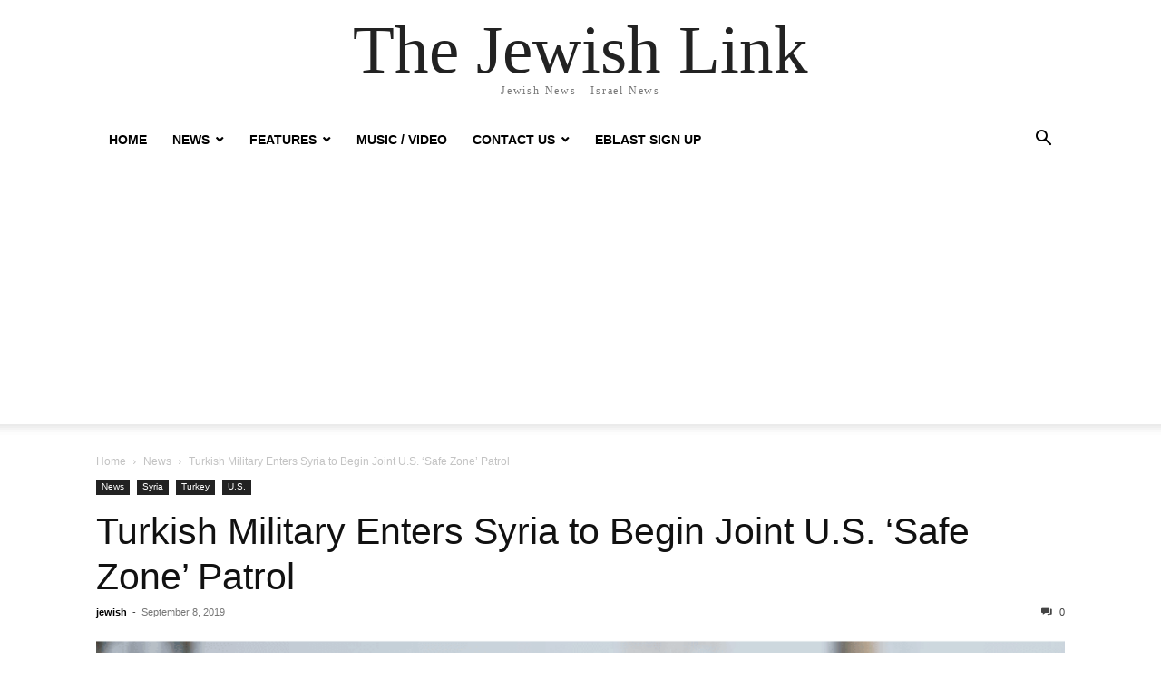

--- FILE ---
content_type: text/html; charset=utf-8
request_url: https://www.google.com/recaptcha/api2/anchor?ar=1&k=6Lew9PYSAAAAAFBaYoW6xXiMOHdw2t7a69sFxymz&co=aHR0cHM6Ly90aGVqZXdpc2hsaW5rLmNvbTo0NDM.&hl=en&v=PoyoqOPhxBO7pBk68S4YbpHZ&theme=standard&size=normal&anchor-ms=20000&execute-ms=30000&cb=kdehu4bpy72y
body_size: 49514
content:
<!DOCTYPE HTML><html dir="ltr" lang="en"><head><meta http-equiv="Content-Type" content="text/html; charset=UTF-8">
<meta http-equiv="X-UA-Compatible" content="IE=edge">
<title>reCAPTCHA</title>
<style type="text/css">
/* cyrillic-ext */
@font-face {
  font-family: 'Roboto';
  font-style: normal;
  font-weight: 400;
  font-stretch: 100%;
  src: url(//fonts.gstatic.com/s/roboto/v48/KFO7CnqEu92Fr1ME7kSn66aGLdTylUAMa3GUBHMdazTgWw.woff2) format('woff2');
  unicode-range: U+0460-052F, U+1C80-1C8A, U+20B4, U+2DE0-2DFF, U+A640-A69F, U+FE2E-FE2F;
}
/* cyrillic */
@font-face {
  font-family: 'Roboto';
  font-style: normal;
  font-weight: 400;
  font-stretch: 100%;
  src: url(//fonts.gstatic.com/s/roboto/v48/KFO7CnqEu92Fr1ME7kSn66aGLdTylUAMa3iUBHMdazTgWw.woff2) format('woff2');
  unicode-range: U+0301, U+0400-045F, U+0490-0491, U+04B0-04B1, U+2116;
}
/* greek-ext */
@font-face {
  font-family: 'Roboto';
  font-style: normal;
  font-weight: 400;
  font-stretch: 100%;
  src: url(//fonts.gstatic.com/s/roboto/v48/KFO7CnqEu92Fr1ME7kSn66aGLdTylUAMa3CUBHMdazTgWw.woff2) format('woff2');
  unicode-range: U+1F00-1FFF;
}
/* greek */
@font-face {
  font-family: 'Roboto';
  font-style: normal;
  font-weight: 400;
  font-stretch: 100%;
  src: url(//fonts.gstatic.com/s/roboto/v48/KFO7CnqEu92Fr1ME7kSn66aGLdTylUAMa3-UBHMdazTgWw.woff2) format('woff2');
  unicode-range: U+0370-0377, U+037A-037F, U+0384-038A, U+038C, U+038E-03A1, U+03A3-03FF;
}
/* math */
@font-face {
  font-family: 'Roboto';
  font-style: normal;
  font-weight: 400;
  font-stretch: 100%;
  src: url(//fonts.gstatic.com/s/roboto/v48/KFO7CnqEu92Fr1ME7kSn66aGLdTylUAMawCUBHMdazTgWw.woff2) format('woff2');
  unicode-range: U+0302-0303, U+0305, U+0307-0308, U+0310, U+0312, U+0315, U+031A, U+0326-0327, U+032C, U+032F-0330, U+0332-0333, U+0338, U+033A, U+0346, U+034D, U+0391-03A1, U+03A3-03A9, U+03B1-03C9, U+03D1, U+03D5-03D6, U+03F0-03F1, U+03F4-03F5, U+2016-2017, U+2034-2038, U+203C, U+2040, U+2043, U+2047, U+2050, U+2057, U+205F, U+2070-2071, U+2074-208E, U+2090-209C, U+20D0-20DC, U+20E1, U+20E5-20EF, U+2100-2112, U+2114-2115, U+2117-2121, U+2123-214F, U+2190, U+2192, U+2194-21AE, U+21B0-21E5, U+21F1-21F2, U+21F4-2211, U+2213-2214, U+2216-22FF, U+2308-230B, U+2310, U+2319, U+231C-2321, U+2336-237A, U+237C, U+2395, U+239B-23B7, U+23D0, U+23DC-23E1, U+2474-2475, U+25AF, U+25B3, U+25B7, U+25BD, U+25C1, U+25CA, U+25CC, U+25FB, U+266D-266F, U+27C0-27FF, U+2900-2AFF, U+2B0E-2B11, U+2B30-2B4C, U+2BFE, U+3030, U+FF5B, U+FF5D, U+1D400-1D7FF, U+1EE00-1EEFF;
}
/* symbols */
@font-face {
  font-family: 'Roboto';
  font-style: normal;
  font-weight: 400;
  font-stretch: 100%;
  src: url(//fonts.gstatic.com/s/roboto/v48/KFO7CnqEu92Fr1ME7kSn66aGLdTylUAMaxKUBHMdazTgWw.woff2) format('woff2');
  unicode-range: U+0001-000C, U+000E-001F, U+007F-009F, U+20DD-20E0, U+20E2-20E4, U+2150-218F, U+2190, U+2192, U+2194-2199, U+21AF, U+21E6-21F0, U+21F3, U+2218-2219, U+2299, U+22C4-22C6, U+2300-243F, U+2440-244A, U+2460-24FF, U+25A0-27BF, U+2800-28FF, U+2921-2922, U+2981, U+29BF, U+29EB, U+2B00-2BFF, U+4DC0-4DFF, U+FFF9-FFFB, U+10140-1018E, U+10190-1019C, U+101A0, U+101D0-101FD, U+102E0-102FB, U+10E60-10E7E, U+1D2C0-1D2D3, U+1D2E0-1D37F, U+1F000-1F0FF, U+1F100-1F1AD, U+1F1E6-1F1FF, U+1F30D-1F30F, U+1F315, U+1F31C, U+1F31E, U+1F320-1F32C, U+1F336, U+1F378, U+1F37D, U+1F382, U+1F393-1F39F, U+1F3A7-1F3A8, U+1F3AC-1F3AF, U+1F3C2, U+1F3C4-1F3C6, U+1F3CA-1F3CE, U+1F3D4-1F3E0, U+1F3ED, U+1F3F1-1F3F3, U+1F3F5-1F3F7, U+1F408, U+1F415, U+1F41F, U+1F426, U+1F43F, U+1F441-1F442, U+1F444, U+1F446-1F449, U+1F44C-1F44E, U+1F453, U+1F46A, U+1F47D, U+1F4A3, U+1F4B0, U+1F4B3, U+1F4B9, U+1F4BB, U+1F4BF, U+1F4C8-1F4CB, U+1F4D6, U+1F4DA, U+1F4DF, U+1F4E3-1F4E6, U+1F4EA-1F4ED, U+1F4F7, U+1F4F9-1F4FB, U+1F4FD-1F4FE, U+1F503, U+1F507-1F50B, U+1F50D, U+1F512-1F513, U+1F53E-1F54A, U+1F54F-1F5FA, U+1F610, U+1F650-1F67F, U+1F687, U+1F68D, U+1F691, U+1F694, U+1F698, U+1F6AD, U+1F6B2, U+1F6B9-1F6BA, U+1F6BC, U+1F6C6-1F6CF, U+1F6D3-1F6D7, U+1F6E0-1F6EA, U+1F6F0-1F6F3, U+1F6F7-1F6FC, U+1F700-1F7FF, U+1F800-1F80B, U+1F810-1F847, U+1F850-1F859, U+1F860-1F887, U+1F890-1F8AD, U+1F8B0-1F8BB, U+1F8C0-1F8C1, U+1F900-1F90B, U+1F93B, U+1F946, U+1F984, U+1F996, U+1F9E9, U+1FA00-1FA6F, U+1FA70-1FA7C, U+1FA80-1FA89, U+1FA8F-1FAC6, U+1FACE-1FADC, U+1FADF-1FAE9, U+1FAF0-1FAF8, U+1FB00-1FBFF;
}
/* vietnamese */
@font-face {
  font-family: 'Roboto';
  font-style: normal;
  font-weight: 400;
  font-stretch: 100%;
  src: url(//fonts.gstatic.com/s/roboto/v48/KFO7CnqEu92Fr1ME7kSn66aGLdTylUAMa3OUBHMdazTgWw.woff2) format('woff2');
  unicode-range: U+0102-0103, U+0110-0111, U+0128-0129, U+0168-0169, U+01A0-01A1, U+01AF-01B0, U+0300-0301, U+0303-0304, U+0308-0309, U+0323, U+0329, U+1EA0-1EF9, U+20AB;
}
/* latin-ext */
@font-face {
  font-family: 'Roboto';
  font-style: normal;
  font-weight: 400;
  font-stretch: 100%;
  src: url(//fonts.gstatic.com/s/roboto/v48/KFO7CnqEu92Fr1ME7kSn66aGLdTylUAMa3KUBHMdazTgWw.woff2) format('woff2');
  unicode-range: U+0100-02BA, U+02BD-02C5, U+02C7-02CC, U+02CE-02D7, U+02DD-02FF, U+0304, U+0308, U+0329, U+1D00-1DBF, U+1E00-1E9F, U+1EF2-1EFF, U+2020, U+20A0-20AB, U+20AD-20C0, U+2113, U+2C60-2C7F, U+A720-A7FF;
}
/* latin */
@font-face {
  font-family: 'Roboto';
  font-style: normal;
  font-weight: 400;
  font-stretch: 100%;
  src: url(//fonts.gstatic.com/s/roboto/v48/KFO7CnqEu92Fr1ME7kSn66aGLdTylUAMa3yUBHMdazQ.woff2) format('woff2');
  unicode-range: U+0000-00FF, U+0131, U+0152-0153, U+02BB-02BC, U+02C6, U+02DA, U+02DC, U+0304, U+0308, U+0329, U+2000-206F, U+20AC, U+2122, U+2191, U+2193, U+2212, U+2215, U+FEFF, U+FFFD;
}
/* cyrillic-ext */
@font-face {
  font-family: 'Roboto';
  font-style: normal;
  font-weight: 500;
  font-stretch: 100%;
  src: url(//fonts.gstatic.com/s/roboto/v48/KFO7CnqEu92Fr1ME7kSn66aGLdTylUAMa3GUBHMdazTgWw.woff2) format('woff2');
  unicode-range: U+0460-052F, U+1C80-1C8A, U+20B4, U+2DE0-2DFF, U+A640-A69F, U+FE2E-FE2F;
}
/* cyrillic */
@font-face {
  font-family: 'Roboto';
  font-style: normal;
  font-weight: 500;
  font-stretch: 100%;
  src: url(//fonts.gstatic.com/s/roboto/v48/KFO7CnqEu92Fr1ME7kSn66aGLdTylUAMa3iUBHMdazTgWw.woff2) format('woff2');
  unicode-range: U+0301, U+0400-045F, U+0490-0491, U+04B0-04B1, U+2116;
}
/* greek-ext */
@font-face {
  font-family: 'Roboto';
  font-style: normal;
  font-weight: 500;
  font-stretch: 100%;
  src: url(//fonts.gstatic.com/s/roboto/v48/KFO7CnqEu92Fr1ME7kSn66aGLdTylUAMa3CUBHMdazTgWw.woff2) format('woff2');
  unicode-range: U+1F00-1FFF;
}
/* greek */
@font-face {
  font-family: 'Roboto';
  font-style: normal;
  font-weight: 500;
  font-stretch: 100%;
  src: url(//fonts.gstatic.com/s/roboto/v48/KFO7CnqEu92Fr1ME7kSn66aGLdTylUAMa3-UBHMdazTgWw.woff2) format('woff2');
  unicode-range: U+0370-0377, U+037A-037F, U+0384-038A, U+038C, U+038E-03A1, U+03A3-03FF;
}
/* math */
@font-face {
  font-family: 'Roboto';
  font-style: normal;
  font-weight: 500;
  font-stretch: 100%;
  src: url(//fonts.gstatic.com/s/roboto/v48/KFO7CnqEu92Fr1ME7kSn66aGLdTylUAMawCUBHMdazTgWw.woff2) format('woff2');
  unicode-range: U+0302-0303, U+0305, U+0307-0308, U+0310, U+0312, U+0315, U+031A, U+0326-0327, U+032C, U+032F-0330, U+0332-0333, U+0338, U+033A, U+0346, U+034D, U+0391-03A1, U+03A3-03A9, U+03B1-03C9, U+03D1, U+03D5-03D6, U+03F0-03F1, U+03F4-03F5, U+2016-2017, U+2034-2038, U+203C, U+2040, U+2043, U+2047, U+2050, U+2057, U+205F, U+2070-2071, U+2074-208E, U+2090-209C, U+20D0-20DC, U+20E1, U+20E5-20EF, U+2100-2112, U+2114-2115, U+2117-2121, U+2123-214F, U+2190, U+2192, U+2194-21AE, U+21B0-21E5, U+21F1-21F2, U+21F4-2211, U+2213-2214, U+2216-22FF, U+2308-230B, U+2310, U+2319, U+231C-2321, U+2336-237A, U+237C, U+2395, U+239B-23B7, U+23D0, U+23DC-23E1, U+2474-2475, U+25AF, U+25B3, U+25B7, U+25BD, U+25C1, U+25CA, U+25CC, U+25FB, U+266D-266F, U+27C0-27FF, U+2900-2AFF, U+2B0E-2B11, U+2B30-2B4C, U+2BFE, U+3030, U+FF5B, U+FF5D, U+1D400-1D7FF, U+1EE00-1EEFF;
}
/* symbols */
@font-face {
  font-family: 'Roboto';
  font-style: normal;
  font-weight: 500;
  font-stretch: 100%;
  src: url(//fonts.gstatic.com/s/roboto/v48/KFO7CnqEu92Fr1ME7kSn66aGLdTylUAMaxKUBHMdazTgWw.woff2) format('woff2');
  unicode-range: U+0001-000C, U+000E-001F, U+007F-009F, U+20DD-20E0, U+20E2-20E4, U+2150-218F, U+2190, U+2192, U+2194-2199, U+21AF, U+21E6-21F0, U+21F3, U+2218-2219, U+2299, U+22C4-22C6, U+2300-243F, U+2440-244A, U+2460-24FF, U+25A0-27BF, U+2800-28FF, U+2921-2922, U+2981, U+29BF, U+29EB, U+2B00-2BFF, U+4DC0-4DFF, U+FFF9-FFFB, U+10140-1018E, U+10190-1019C, U+101A0, U+101D0-101FD, U+102E0-102FB, U+10E60-10E7E, U+1D2C0-1D2D3, U+1D2E0-1D37F, U+1F000-1F0FF, U+1F100-1F1AD, U+1F1E6-1F1FF, U+1F30D-1F30F, U+1F315, U+1F31C, U+1F31E, U+1F320-1F32C, U+1F336, U+1F378, U+1F37D, U+1F382, U+1F393-1F39F, U+1F3A7-1F3A8, U+1F3AC-1F3AF, U+1F3C2, U+1F3C4-1F3C6, U+1F3CA-1F3CE, U+1F3D4-1F3E0, U+1F3ED, U+1F3F1-1F3F3, U+1F3F5-1F3F7, U+1F408, U+1F415, U+1F41F, U+1F426, U+1F43F, U+1F441-1F442, U+1F444, U+1F446-1F449, U+1F44C-1F44E, U+1F453, U+1F46A, U+1F47D, U+1F4A3, U+1F4B0, U+1F4B3, U+1F4B9, U+1F4BB, U+1F4BF, U+1F4C8-1F4CB, U+1F4D6, U+1F4DA, U+1F4DF, U+1F4E3-1F4E6, U+1F4EA-1F4ED, U+1F4F7, U+1F4F9-1F4FB, U+1F4FD-1F4FE, U+1F503, U+1F507-1F50B, U+1F50D, U+1F512-1F513, U+1F53E-1F54A, U+1F54F-1F5FA, U+1F610, U+1F650-1F67F, U+1F687, U+1F68D, U+1F691, U+1F694, U+1F698, U+1F6AD, U+1F6B2, U+1F6B9-1F6BA, U+1F6BC, U+1F6C6-1F6CF, U+1F6D3-1F6D7, U+1F6E0-1F6EA, U+1F6F0-1F6F3, U+1F6F7-1F6FC, U+1F700-1F7FF, U+1F800-1F80B, U+1F810-1F847, U+1F850-1F859, U+1F860-1F887, U+1F890-1F8AD, U+1F8B0-1F8BB, U+1F8C0-1F8C1, U+1F900-1F90B, U+1F93B, U+1F946, U+1F984, U+1F996, U+1F9E9, U+1FA00-1FA6F, U+1FA70-1FA7C, U+1FA80-1FA89, U+1FA8F-1FAC6, U+1FACE-1FADC, U+1FADF-1FAE9, U+1FAF0-1FAF8, U+1FB00-1FBFF;
}
/* vietnamese */
@font-face {
  font-family: 'Roboto';
  font-style: normal;
  font-weight: 500;
  font-stretch: 100%;
  src: url(//fonts.gstatic.com/s/roboto/v48/KFO7CnqEu92Fr1ME7kSn66aGLdTylUAMa3OUBHMdazTgWw.woff2) format('woff2');
  unicode-range: U+0102-0103, U+0110-0111, U+0128-0129, U+0168-0169, U+01A0-01A1, U+01AF-01B0, U+0300-0301, U+0303-0304, U+0308-0309, U+0323, U+0329, U+1EA0-1EF9, U+20AB;
}
/* latin-ext */
@font-face {
  font-family: 'Roboto';
  font-style: normal;
  font-weight: 500;
  font-stretch: 100%;
  src: url(//fonts.gstatic.com/s/roboto/v48/KFO7CnqEu92Fr1ME7kSn66aGLdTylUAMa3KUBHMdazTgWw.woff2) format('woff2');
  unicode-range: U+0100-02BA, U+02BD-02C5, U+02C7-02CC, U+02CE-02D7, U+02DD-02FF, U+0304, U+0308, U+0329, U+1D00-1DBF, U+1E00-1E9F, U+1EF2-1EFF, U+2020, U+20A0-20AB, U+20AD-20C0, U+2113, U+2C60-2C7F, U+A720-A7FF;
}
/* latin */
@font-face {
  font-family: 'Roboto';
  font-style: normal;
  font-weight: 500;
  font-stretch: 100%;
  src: url(//fonts.gstatic.com/s/roboto/v48/KFO7CnqEu92Fr1ME7kSn66aGLdTylUAMa3yUBHMdazQ.woff2) format('woff2');
  unicode-range: U+0000-00FF, U+0131, U+0152-0153, U+02BB-02BC, U+02C6, U+02DA, U+02DC, U+0304, U+0308, U+0329, U+2000-206F, U+20AC, U+2122, U+2191, U+2193, U+2212, U+2215, U+FEFF, U+FFFD;
}
/* cyrillic-ext */
@font-face {
  font-family: 'Roboto';
  font-style: normal;
  font-weight: 900;
  font-stretch: 100%;
  src: url(//fonts.gstatic.com/s/roboto/v48/KFO7CnqEu92Fr1ME7kSn66aGLdTylUAMa3GUBHMdazTgWw.woff2) format('woff2');
  unicode-range: U+0460-052F, U+1C80-1C8A, U+20B4, U+2DE0-2DFF, U+A640-A69F, U+FE2E-FE2F;
}
/* cyrillic */
@font-face {
  font-family: 'Roboto';
  font-style: normal;
  font-weight: 900;
  font-stretch: 100%;
  src: url(//fonts.gstatic.com/s/roboto/v48/KFO7CnqEu92Fr1ME7kSn66aGLdTylUAMa3iUBHMdazTgWw.woff2) format('woff2');
  unicode-range: U+0301, U+0400-045F, U+0490-0491, U+04B0-04B1, U+2116;
}
/* greek-ext */
@font-face {
  font-family: 'Roboto';
  font-style: normal;
  font-weight: 900;
  font-stretch: 100%;
  src: url(//fonts.gstatic.com/s/roboto/v48/KFO7CnqEu92Fr1ME7kSn66aGLdTylUAMa3CUBHMdazTgWw.woff2) format('woff2');
  unicode-range: U+1F00-1FFF;
}
/* greek */
@font-face {
  font-family: 'Roboto';
  font-style: normal;
  font-weight: 900;
  font-stretch: 100%;
  src: url(//fonts.gstatic.com/s/roboto/v48/KFO7CnqEu92Fr1ME7kSn66aGLdTylUAMa3-UBHMdazTgWw.woff2) format('woff2');
  unicode-range: U+0370-0377, U+037A-037F, U+0384-038A, U+038C, U+038E-03A1, U+03A3-03FF;
}
/* math */
@font-face {
  font-family: 'Roboto';
  font-style: normal;
  font-weight: 900;
  font-stretch: 100%;
  src: url(//fonts.gstatic.com/s/roboto/v48/KFO7CnqEu92Fr1ME7kSn66aGLdTylUAMawCUBHMdazTgWw.woff2) format('woff2');
  unicode-range: U+0302-0303, U+0305, U+0307-0308, U+0310, U+0312, U+0315, U+031A, U+0326-0327, U+032C, U+032F-0330, U+0332-0333, U+0338, U+033A, U+0346, U+034D, U+0391-03A1, U+03A3-03A9, U+03B1-03C9, U+03D1, U+03D5-03D6, U+03F0-03F1, U+03F4-03F5, U+2016-2017, U+2034-2038, U+203C, U+2040, U+2043, U+2047, U+2050, U+2057, U+205F, U+2070-2071, U+2074-208E, U+2090-209C, U+20D0-20DC, U+20E1, U+20E5-20EF, U+2100-2112, U+2114-2115, U+2117-2121, U+2123-214F, U+2190, U+2192, U+2194-21AE, U+21B0-21E5, U+21F1-21F2, U+21F4-2211, U+2213-2214, U+2216-22FF, U+2308-230B, U+2310, U+2319, U+231C-2321, U+2336-237A, U+237C, U+2395, U+239B-23B7, U+23D0, U+23DC-23E1, U+2474-2475, U+25AF, U+25B3, U+25B7, U+25BD, U+25C1, U+25CA, U+25CC, U+25FB, U+266D-266F, U+27C0-27FF, U+2900-2AFF, U+2B0E-2B11, U+2B30-2B4C, U+2BFE, U+3030, U+FF5B, U+FF5D, U+1D400-1D7FF, U+1EE00-1EEFF;
}
/* symbols */
@font-face {
  font-family: 'Roboto';
  font-style: normal;
  font-weight: 900;
  font-stretch: 100%;
  src: url(//fonts.gstatic.com/s/roboto/v48/KFO7CnqEu92Fr1ME7kSn66aGLdTylUAMaxKUBHMdazTgWw.woff2) format('woff2');
  unicode-range: U+0001-000C, U+000E-001F, U+007F-009F, U+20DD-20E0, U+20E2-20E4, U+2150-218F, U+2190, U+2192, U+2194-2199, U+21AF, U+21E6-21F0, U+21F3, U+2218-2219, U+2299, U+22C4-22C6, U+2300-243F, U+2440-244A, U+2460-24FF, U+25A0-27BF, U+2800-28FF, U+2921-2922, U+2981, U+29BF, U+29EB, U+2B00-2BFF, U+4DC0-4DFF, U+FFF9-FFFB, U+10140-1018E, U+10190-1019C, U+101A0, U+101D0-101FD, U+102E0-102FB, U+10E60-10E7E, U+1D2C0-1D2D3, U+1D2E0-1D37F, U+1F000-1F0FF, U+1F100-1F1AD, U+1F1E6-1F1FF, U+1F30D-1F30F, U+1F315, U+1F31C, U+1F31E, U+1F320-1F32C, U+1F336, U+1F378, U+1F37D, U+1F382, U+1F393-1F39F, U+1F3A7-1F3A8, U+1F3AC-1F3AF, U+1F3C2, U+1F3C4-1F3C6, U+1F3CA-1F3CE, U+1F3D4-1F3E0, U+1F3ED, U+1F3F1-1F3F3, U+1F3F5-1F3F7, U+1F408, U+1F415, U+1F41F, U+1F426, U+1F43F, U+1F441-1F442, U+1F444, U+1F446-1F449, U+1F44C-1F44E, U+1F453, U+1F46A, U+1F47D, U+1F4A3, U+1F4B0, U+1F4B3, U+1F4B9, U+1F4BB, U+1F4BF, U+1F4C8-1F4CB, U+1F4D6, U+1F4DA, U+1F4DF, U+1F4E3-1F4E6, U+1F4EA-1F4ED, U+1F4F7, U+1F4F9-1F4FB, U+1F4FD-1F4FE, U+1F503, U+1F507-1F50B, U+1F50D, U+1F512-1F513, U+1F53E-1F54A, U+1F54F-1F5FA, U+1F610, U+1F650-1F67F, U+1F687, U+1F68D, U+1F691, U+1F694, U+1F698, U+1F6AD, U+1F6B2, U+1F6B9-1F6BA, U+1F6BC, U+1F6C6-1F6CF, U+1F6D3-1F6D7, U+1F6E0-1F6EA, U+1F6F0-1F6F3, U+1F6F7-1F6FC, U+1F700-1F7FF, U+1F800-1F80B, U+1F810-1F847, U+1F850-1F859, U+1F860-1F887, U+1F890-1F8AD, U+1F8B0-1F8BB, U+1F8C0-1F8C1, U+1F900-1F90B, U+1F93B, U+1F946, U+1F984, U+1F996, U+1F9E9, U+1FA00-1FA6F, U+1FA70-1FA7C, U+1FA80-1FA89, U+1FA8F-1FAC6, U+1FACE-1FADC, U+1FADF-1FAE9, U+1FAF0-1FAF8, U+1FB00-1FBFF;
}
/* vietnamese */
@font-face {
  font-family: 'Roboto';
  font-style: normal;
  font-weight: 900;
  font-stretch: 100%;
  src: url(//fonts.gstatic.com/s/roboto/v48/KFO7CnqEu92Fr1ME7kSn66aGLdTylUAMa3OUBHMdazTgWw.woff2) format('woff2');
  unicode-range: U+0102-0103, U+0110-0111, U+0128-0129, U+0168-0169, U+01A0-01A1, U+01AF-01B0, U+0300-0301, U+0303-0304, U+0308-0309, U+0323, U+0329, U+1EA0-1EF9, U+20AB;
}
/* latin-ext */
@font-face {
  font-family: 'Roboto';
  font-style: normal;
  font-weight: 900;
  font-stretch: 100%;
  src: url(//fonts.gstatic.com/s/roboto/v48/KFO7CnqEu92Fr1ME7kSn66aGLdTylUAMa3KUBHMdazTgWw.woff2) format('woff2');
  unicode-range: U+0100-02BA, U+02BD-02C5, U+02C7-02CC, U+02CE-02D7, U+02DD-02FF, U+0304, U+0308, U+0329, U+1D00-1DBF, U+1E00-1E9F, U+1EF2-1EFF, U+2020, U+20A0-20AB, U+20AD-20C0, U+2113, U+2C60-2C7F, U+A720-A7FF;
}
/* latin */
@font-face {
  font-family: 'Roboto';
  font-style: normal;
  font-weight: 900;
  font-stretch: 100%;
  src: url(//fonts.gstatic.com/s/roboto/v48/KFO7CnqEu92Fr1ME7kSn66aGLdTylUAMa3yUBHMdazQ.woff2) format('woff2');
  unicode-range: U+0000-00FF, U+0131, U+0152-0153, U+02BB-02BC, U+02C6, U+02DA, U+02DC, U+0304, U+0308, U+0329, U+2000-206F, U+20AC, U+2122, U+2191, U+2193, U+2212, U+2215, U+FEFF, U+FFFD;
}

</style>
<link rel="stylesheet" type="text/css" href="https://www.gstatic.com/recaptcha/releases/PoyoqOPhxBO7pBk68S4YbpHZ/styles__ltr.css">
<script nonce="0T7I-0gc5mRbBBZH6gW6Zg" type="text/javascript">window['__recaptcha_api'] = 'https://www.google.com/recaptcha/api2/';</script>
<script type="text/javascript" src="https://www.gstatic.com/recaptcha/releases/PoyoqOPhxBO7pBk68S4YbpHZ/recaptcha__en.js" nonce="0T7I-0gc5mRbBBZH6gW6Zg">
      
    </script></head>
<body><div id="rc-anchor-alert" class="rc-anchor-alert"></div>
<input type="hidden" id="recaptcha-token" value="[base64]">
<script type="text/javascript" nonce="0T7I-0gc5mRbBBZH6gW6Zg">
      recaptcha.anchor.Main.init("[\x22ainput\x22,[\x22bgdata\x22,\x22\x22,\[base64]/[base64]/[base64]/[base64]/[base64]/[base64]/KGcoTywyNTMsTy5PKSxVRyhPLEMpKTpnKE8sMjUzLEMpLE8pKSxsKSksTykpfSxieT1mdW5jdGlvbihDLE8sdSxsKXtmb3IobD0odT1SKEMpLDApO08+MDtPLS0pbD1sPDw4fFooQyk7ZyhDLHUsbCl9LFVHPWZ1bmN0aW9uKEMsTyl7Qy5pLmxlbmd0aD4xMDQ/[base64]/[base64]/[base64]/[base64]/[base64]/[base64]/[base64]\\u003d\x22,\[base64]\\u003d\\u003d\x22,\[base64]/[base64]/[base64]/DsMKMJRkgHMK4aMOvwr3DtR/DgMKuw6nDm8OawovDo3J7NBkHwp8ldAnDucKCw4YLw4k6w5wjwqXDs8KrJRs9w65Vw7bCtWjDusOdLsOnK8O6wr7Di8KnfUA1wq47Wn4BAsKXw5XCszLDicKawpQwScKlNjcnw5jDm17Duj/ClmTCk8Oxwqt/S8Oqwq7CjsKuQ8K2wqdZw6bClH7DpsOoRMKMwoskwqBUS0khwqbCl8OWcF5fwrZqw47DvlFvw48JKRcxw7YNw7XDqsKNEmoLaTbDqsOJwplndMK9worDvcOfMsKRfMOjLsKwEBrCicKFwqTDmcOOKgkIVWnCuV5dwqfCpCbCosO/H8OgNMK9dkF+fcKTwofDscOVwrR5L8OcU8K3WMOeBMKPwqxwwokiw4jCohwhwrnDiFNdwpXDsDRDw5HDoFZ6XCJ6TsKnw7wMD8KHI8O5XsOhNcOIfFl4wqFMMj/Du8O9wobDhWjCnUMTw6FfKMOTJsKiwrXDgFtza8KDw6vCmgdAw6fDlMO2wqZmw6HCmsKcUWfDiMObRjkbw4LCocKvw6Juwr4Ew6vDpDgqwp3DlFVSw7PCvcOvJsOBwpgobsKhwoFow4gHwojDu8OUw7FAGsO5w6vDg8Khw7dzwr/Cj8O6w5vDqnnCuTMhPjbDqx9AcSFfHsKZScO/wqkrwoJKw67DoyNVw4w8wqjDqDDCvcKMwrrDv8OFHcOpw4gKwrVhN354KcOJw7wowpvDiMO/wojCpE7DqMO3PDIsXcKYJhhNYxEObinDhg8lwqrCvEA2LsK2SMOtw43Cm3nCrWwjwpY+X8OvTTNGwoZIKwnDv8KBw7ZFwqwIU2rDvW4gXcKJw5BaI8OYM1XCocKnwprDmnrDk8Odwrlzw7d2R8OWasKPwpTDkMKzY0HChcOXw4nCkMOtNiXCiXXDuDJvwrk/wqvCnsKkZ1TDjSjCk8OseRXCjMKOwqhVf8O/[base64]/Q8Opf8O9w6HDkDPCnBF6TFDCiWoWwr/CtDclVcKDE8KqQGvDlRDDlj1JF8O5J8K/[base64]/Cvw/CtMOuPzQnCVHDr8OAVAYxw7nDjh3CtsO6w5JSKmQYwqYRO8KCb8OWw5UkwqwWP8KXw73CkMOGPcKwwpdVNQ/DnU5rAMK1dzvCuFYYwrLCo0oyw5Z/EsKGYmvChyrDhsOUSk7CrGgmw5lkX8KQGcKTW3AeYHnClUXChMKfZ2rCpGjDgV53AMKGw7E4w6LCv8KeaixNPEA6McObw73Dh8OiwqHDrHlCw7FDflvCrMOgNzrDmcOlwq0/PsOawp/[base64]/S8O+wrM1GyHCusK/QCkXw4/DqDvCuxJ/woddK2FvajrDvE3ChcKCBivDtsK1wrQWJcOkwqDDgsOYw7rCq8K/[base64]/[base64]/DoxZCwpLCmEx6wrjCu2jDpWrDgcOOH8ORDcKhScOzw6QrwrTDhlDCrsOZwqEWw6QuOQ1PwpVVElFZw7w/woxuw5Qqw4DCu8OFasKJwpTDv8ObCcK5LQFEA8K1difDjTPCsBnCs8KkKsOQO8OzwrkRw4rCqm7Ch8O0wqLCgMO5YF0zwqonwpjCrcKjw6MtQlgZC8OSVVHCnsKnOhbDjsO6ecOhSwzDmy0NH8KTw5rCn3PDpcOATk8kwqk4wo4QwrZ5O1sywoMtw5/DhjQFNcOhWMKEwo1efV8JCkbChgUCwqDDvyfDpsKlaWHDhsONKsO+w7DCksOlCcO0DsKQRFnCtMK1AhFFw5A6Q8KGJ8Oowo/Dlj01GGHDjw0PwpRvwo8pWAoSP8KyI8Oaw54Hw6wow5xbdcKQwrldw5ooYsKRF8KTwrgCw77CmcK/FSRLBTHCusONworDhcOzw5TDtsK+wqRHA0nDpcOARMKJwrLCrCdnIcKrwo1TfjjCiMODw6TDtX/DncOzEQ3DtVTCsFxnQsKUDQHDscKHw5wIwqPDrXMxF0gSRMOqwroYWMK8wqwBWETCmMKufUvCl8OHw4hIworDqcKqw6lJYQMAw5LCljV0w6BuUwc4w5nDg8KLw43DjcKMwqU/wrrCty8Dwp7CssKMCMOFw5l8LcOnMAbDoVTDucK2w7zCjCVCIcObw7USOlwXUEHCpMOoY23Ds8KtwqZIw6M9dlHDoEcCw67Ds8OEwrHCksKow6ddUlYHKGMmeQDCvsOTWF5mw6TCnhrCnHofwpQMwp0VwpbDsMOcwo8Fw5/CpcK1wovDijDDkWDDojpkw7RoA3PCqMKTw5fChsKRw5rCr8KvbsKvX8Kaw4/CmWTCtcKSwrtgwoLCn151w7HCp8K3OyNdwpLCjgzCqBnCo8Ksw7zCp0Y1w7xbwpLCocOfL8KIbcO9QlJ9BwkfScK6wpwow7UZfHg6V8KVIn8PfhjDoiVlRMOmLDAELcKAFF/Ch13Cr3gCw6hvwo7CjcO/[base64]/IzTCkcOXTAPCusKPOMKwwrXDr3M/[base64]/DlsOjWcOGTcOEwoLCkMOpwpzCpS8xw5JVw4olU1wdwrjDoMKWFEY1TMO2wrhYQsO2w5HDsnPDiMOxSMK9MsKCeMKte8Kjw7pywrpiw68Qw5EFwqolKTHDmlXCknNLw6ggw54ZAH/Cl8KowoTCq8O9EknDggTDisKIwprCnwBww5zDscKUNcKvRsO+w7bDiVVIwoXCiBTDqsKIwrTCm8K+LMKSPB43w7jCpHoHwp5Ow7JDNU0bQnHDssK2w7dHZGtewrrCllLCiBDDtUsIdHVsCyI3wpBkw7HCvMO/woPCscKROMOwwp0Aw7ojwpk5w7DDlcKDwqTCocKnOMOICB0XaX9KacOSw61Rw50Pw5AXwoTDl2EFcn4JTMKNMcKDbH7CusOiRWZ+wq/Cv8O0wqzCgTPDhGjCisOpwpLCucKVw70ywp3DiMKPw7XCsRk0E8KRwq/Dg8K6w5IsRsOaw5PCncO+wrcjCMK/MSLCq3I3wqPCuMKBIUTDpitew4lZQQ9gWWfCssOabjEjw69pwoEEYiZfTlMsw5rDiMKjwqJXwqoJLWcvb8KhCjpZH8KJw4TCq8KJSMOsf8Oew5jCmMKIJcKBPsKtw4tRwpYhwp/[base64]/[base64]/dsO2w6cBaXrClFbDgMKKw7jDiBHDrsKBw4VQwofDgQltJUM3NRBAw7g6w7XCpiHCm1zDlkB+w6ozA0QxFhDDtsOfMMOOw4AJKgZJbzjDk8K4RUpnWW8aY8OITcKbLS0maALCt8OmAsKIGnpQbyRXVCw1wr/Dt2t7ScKTwrLCtW3CrjBew6cpwowIOmcHw7zCpH7CrVbDksKBwo1Aw4Q6V8O1w5kLwrfCmMKXGkTChcO5YsKcasKaw4TDh8K0w73DhQrCsjtQNETChHpKWEXCqcKiwokXw5HCjsKhwovDpAgnwpUmOEPDgwgSwobDuRzCkVlZwpzDowbDug/[base64]/CmMObwoHCoUBRWsKiC8O9w4rCgw7Dt8Ouw47Cl8KzXcO8w7nClsK1wrLDkDAuDsKLSMOnGh0pQsOmYBnDrTvCm8KiUMOKX8K/worCpsKZDhLDi8Khwr7CnRJ+w5PClhMCdMKEHAVJw4LDoAPDjsKsw6fCvMOiw4MOE8OuwqPCjcKpF8Omwo58wq/DmMKUwoTCpMKpF0UNwoNvVFrDmFrCllTCozDDrlzDscKDSEoMwqXDsWLCiHQTRTXCnMOnE8KzwoHCs8KmPsOVwq3DrsOxw4sQYU0gQmc8VBgrw5nDncKGw6nDjnBoeB8CwpLCug9rdcOKB1luaMO/Il8TWzLCocOPwpUKL1jDl2rDl1fDpMOIfcOHwrkRdsOrw5HDukfCqjvCpwXDj8KuEWMcwr5pw4TCm2LDjSUpw7BjCygrXMKEDsKywovCnMKhSwbCjcKIZcKAwoEQU8OUwqcUwqLCjhFYfsO6YS1qFMKuwq9kwo7CmA3CgQ81JV/[base64]/CgwnCsxstwr07b3VUwozDuARGw5QXw5jCnsOlwrTDqcOgSmAAwqNXwohAIcKpWHXCpDjDlQNYw4HDocKyDMKtP1FPwqsWwpPCvj1KYCE9eiIIw4fDnMKIY8KJw7PCm8OZFVgULT8aD2HDnVDDmsO9JyrCucO/TcO1QMOnw6ZZw6MEwrTCs2VgI8ODwrQiV8OCw4bCq8OyE8OLUyvDt8O/FAbCgcOqCcOVw4nDrHDCkcOTw4fDg0XCnFHCiFTDsWsmwrUWw70hb8Oxw7wRfAxiw7zDinHDtcOlWsOtGHrDv8KJw4/ClF8Nwp8Fc8Oew7MXw7gGc8KQQ8Klwp5JOjA3JMODwoROU8K/[base64]/[base64]/wq4pwrleNlpmw78KdsKiGx/Dh8OaLcOUWcKxI8OeCMOrSAnDvsO9FMOXw5s0HRY0wr/DnEHDpQXDoMKTAj/DrTxywq15a8KVwrodwq51XcKJa8K5GAEbLywCw4Npw4bDvTbDu3cqw43Co8ONTSE2XcO8wr/CiX4jw5QBcMOfw7/Co8K/woTCmnzCi2FleVQGQsKKXMK/[base64]/DisKGw57DqsKPwoEQZk3CiFnCpMK+BAgpw7rDrMKFOS7ClHzDiTp2w6XCpsOIegxmc20LwoAbw4rCohYmw5ppLcO/wpE4w5cxw6zCtwhHw5tuwrHDjEpFAcKlEcOeGEPDtmJAdsOcwrh+wq7Cghx5wqV+wr0bY8Kxw75qwojDjMKFwqEweErCv1zCpsO/cxbCl8O+Hw/CksKAwrlfdG46YVxBw6hPPMKhNlx2FlkiIcOuA8K1w4wnRzvDrjcaw5IZwowCw5rCtjbDosOsG1xjN8OhTwZYERHCoVN9LMOPw6A+J8OvZmvCmiJxCw7DjsOLw4fDjsKLwpzDjGjDj8KbAUPChMO0w7/DrMKUw5R2DkICw5hJO8OCwr5jw7U4MsKZLG3DhMKxw4/Ds8O/wovDjxJdw7knM8OOw73Drw3DjcOTC8Kww69Pw4Rxwphcw5F9XXjCjxUjw6NwZMO6w44jN8KoeMKYOD0cwoPDrQDCog7CmHTDqz/[base64]/DpVQbOXbCjMOKQMOnw5Few57DiwbCr1I9w5Vxw4fDtxDDjDMXIsOrGzTDocKJD0/DlRs/PcKrwp/Dl8O+f8OzPC9Owr1LCcK3w4PCmsOww6HCnMOyfzRjw6nCsS0hVsKbw57CklwTJy/[base64]/[base64]/CpcKfw7V+CydaLsOtwpA2wr5fEsODKztrWcKEI0LDjcK1I8KlwpHChwPCiEVhYE8twqDDuAMqd3HCoMKBHiTDsMODw7tQO3/DuWTCjMO8wo8Qw4PDqsOIQV3DhMOHw7I1SMKCwprDiMKSHDoPC1/DpXUNwrJUAMKVIsKqwo5xwp9Hw4DClsOSKcKVw5dswoXDjMKEw4U5w6/CuTDDhMKQCQJBwqfDthA2c8KbOsOHwqDClsOww5jDrWjCucK8XUsUw7/DlAvCj1jDskvDlcKgwrgnworCl8ODw6dQaBhpGMK5ZFMMwoDChTZydzEnW8OkdcObwr3DmXUUwrHDtUtkw4rCiMOFwooGwrLDsmDDmFLCmMKREsKRAcO1wqkHwpJ/w7bCg8OfRwMzURHDkMOcw7N/w4vCiihqw7plHMKzwpLDosOZNcKVwqbClMKhw6dCw6xNZ3Mlw5dGOh/CsQ/Dv8ODKnvCtmTDlQNoJ8O7woDDhEAgw5LCocKACwxqw6HDhsKbW8KuLTDDsATCkg1QwpZdem3Dm8Olw5JNQVPDqEDDsMOFHXnDgMKTICN2M8KVMTtmwqjDv8OdQWAQw5d/Viw1w6YvNg/DksKWwqQtOsOEwobCgcOxJjPCo8OBw4XDlxPDlMOZw5Mow5ERfXvCk8K0OcO3UyzCnMOPEX/Ct8O/[base64]/DqSVTXcOUw57Dmg9gwovCjUfDtcKxJcKnw4nDrsKuwqrDjcOVw4nCog3Ck1Znw7jCgk14FcK+w6oOwrPCjjnCkMKRXcKAwovDicKmLsKww4xMTCPDm8OyVQl5HUlrDWRrMh7DvMOxXVEbw6ccwqsDAEJuwr/DssOcF3t2YsKLXm9rQAIDVcOZfsOxKMKGG8K4wro2w7tPwrcjwoA8w7xvXzgzM1VTwpQzJTPDmMKRw61iwqfCg17DiCbDg8OkwrDCnSrCvMOkZcK7w54Hw6TDhWE6URA3f8OjBDENFsO6P8K1el7CvB3DnsKcBxNOwqsfw7NfwojDs8OIVF8KRMKQwrfCgR/DkBzCusKBwrTCoExJdig/wrx5wqrCvHrDglzCgRlSw73CvRPCr17CpgfDvcOBw54mw6AAV2bDmsKLwp8aw6h+G8Kpw6zDl8ORwrXCunRVwpfCjcK5esOswrbClcO4wq9dw4zCs8KEw7lYwonCn8O5w7New6/Cm0tCwoHCusKOw4J7w7EWw58pcMOhRQ7CjVXDj8Kkw5sBw5LCuMKqdGnCl8KUwo/[base64]/CgMOsw5lkw4dNJsKYworCvcKpZsO0w5/DjSLDpiDCvMKZwonDhzAaCSJ6w5DDuAnDp8KkNwHCn3tWw57DtxbCqXUWw5ZPwoXDn8O/w4U0wozCrSrDr8O6wrlhKgkuwq4YKMKOw6vDlk7DqHDCukXCmMObw798wqnDnsKIwrHCrmNyasOSwpjDn8KrwpY4IUjDscO2wqQZQMO9wr3Ch8Onw4XDgMKmw7bDoz/[base64]/DqcKBw5bDu0FYA8OCTRMYw68Yw4HDlAvDqcK9w5s1woLDhsOqY8OPScKuV8O+bsOKwpROV8OwCXUQYMKfw4/CgsOxwrrCrcKwwoLChsOUHXk7OV/ClcOZL0JxQhIGUxlMw7bCn8OWGRLDrsKcNWnCtQRSwr02wqjCo8Kzw5dLDMOiwrwTAR3ClsOZw49UIxXDh2FIw6vCu8Ofw4LClQzCilzDr8KYwrMaw4YpRD09w7fCohfDs8K/w713wpTCssO+GcK1woZcwpgSwrzCqnvDs8OzGkLDusOOw6DDn8OsX8KIw6k1wr8cQhcfIyMkBlnDhCtmwoVkwrXDlsK2wp/CtMOuPsOtwr4VZcKgWcKbw5nCnnYdIhvCoiTDgUHDkMKcw7/[base64]/w6TDmMO4w6lqw4bCg8Ouwrkbw7zDuHnDqsO/wq3Dr2o1UMKXw57DqVpBwoZbUsOow4EgLcKCLRtVw5oZesO3PgolwqMKw4BDw7NRSxZPFDnDpMOyREbCoUs1w4DDqcKpwrLCqUjDkzrCj8K9w4x5w6bDmm1COsONw4kgw7DCtRrDvhrDqMOcwrDCtBbClMO+w4LDpE/DlcOrwpvDj8KMwqHDl3U1GsO6w6QAw7fCmMO5VHfCjsKWVHTDrAXDtSYAwozDrCbDknjDnsKAMHzCs8KVw7lRfcKeNVwseyTDjFBywowZDj/[base64]/CkkkRwqdgYMOBwpjCiFHCncKVwrlnA8KBwpLDgy7CmnHCncKBdDJFwpxOLFNWG8KFwr8CQDjCoMOuw5kjw6TDvcOxMg0Yw6tDwoHDuMOPawhYK8KSFGs5woQdwrvDjE4bIMOXw7goPzJXPHAfJBoiwrY5TcOObMKpYQ/DhcOOejbCmFrCr8KNdcO1Ln4IVsOhw5dGRsOtWh/[base64]/DliwSwpLCssOQIi/DtBI5w6URwrbDssKLwoUGwrrCnwM6w7sHwpobN1TDlcOTNcOsZ8OSOcKCIMK+f0kjci5bEFfDoMOswo3CkXFiw6N4wovDpMKCdMKjwpLDsA4XwokjSiLDjX7DpFkLw6E8Kj7DsQwlwrlKw6V8GMKbQlBtw7cLSMOKKmAZw483w5vCrm5Jw6VOw4wzw5/Dgy8PFhxnK8Khd8KOKcKUYmEOQcONwqLCqMObw7YSD8KcEMKsw57CtsOAK8OEw5nDs0R1HcK2E3BmWMKhw5dtO3zCocKzwqR5EmhDwqMTdsOfwo9pQ8OawojDsD8CRkU2w6YgwooeOU0pVMOwUcKEAj7DusOOwqvCkxcIJcOaXgEnwq3DpcOsK8KbaMKawoFzwp/CsAM0wqs4NnvDo2MMw6sqHkLCkcOBcBZQakLDvcOCSCfDhh3DmhpcdhxWwofDmXnDhSh9wpPDnxU6w4oRwp81BcO3w5pRDVPDvsKQw6B9XDkyLcOHw43Dn00wGAjDvxHCrsO/woF0w4fDpDfDu8OoWcORwqHCscOpw6Bpw7pQw6bDm8OPwqNNwothwqbCt8KcZsOlT8KVYG0UAcOhw5fCmsOQFMKUworCh3rDjMOKSgTCi8KnOWRQw6ZmWsO/bMOpD8OsP8K9woTDvw9TwotYwrsYwrdswpjCtcOTwpfCj2bCkiXCnUR2RcKbX8OywrY+w6/[base64]/CiMKNSkHDusOiw4DCl1Zfwq8gw7HCmQfCicKeK8K8w7HDhcKdw5zDjHPDh8OIw6JcHW/DucK5wrHDrjRPw6JBDQ3DpAQxbMOOw6PCk3hUwrUpIV3CosKLS05GdFIAw5vCmsOVe0/Cvg1Dwpl9w6DDjMOJHsK/ccKGw7B0w6hPNsOkwrfCssKhbDHCjFXDowQmwrLCkzlVDMKaWwhUeW5jwovCtcKHDEZwZjvChMKrwpBTw7bCnMOBLsOLSsKIw6/ClCZlLF/CqQA1wrwtw7bDpsOzVBJewrXDmWdtw7nCtcOkL8ObN8KnYgB/w5rDizTDl3vCu2Bse8Okw7MSVyATw5t8ZTLCiCE/WMKtwqLCmzFow5PCnhfCmcOlwpLDni3DocKtY8K4w63CgnDDlcOywrHDj2fCrwpOwrU4wrwNInvCl8Onw7nDpsO0DcOURRTCusOuSwIsw5QgSBrDuyHCpQoKFsK+NFzDqGzDoMKTwpvCmcOERFIcw6/DqMO9woxKw6gdwrPDgi7ClMKaw5FPw41rw4xQwrhzLsOoMkvDu8KgwqfDuMOaIsKYw7/Dp2kPfMO9Q2rDoGN/[base64]/w4jCpcKnw5RXw6HDrcOFwpYDNMORB8OIVcOsLFpYCEfCiMOUC8KQw5fDoMKtw4nDvnxwwqfCrWAdGAXCsVHDtBTCvsO/eBvCjsKzOVQDw6XCvsKWwptJcMK1w6Vqw6YywroQNX9iYcKOwoVKw4bCrljDoMKyLTLCuRXDscKrwoUPTUVkPSbCsMO1QcKbRMKoc8OswoAcwrfDgsOsMcOowrJtPsOyEFLDpjcawqLCnsO5w6kAw4XDpcKEwrseXcKiPcKTNcKYMcOpLwLDtS5iw7BkworDiip/wpTCvsKFwp/Cq0hLYsKlwoU+YBoxwow+wr5mD8KhNMOVw5PCr1oHYsKwVkLCgDAGwrFVayrCvcKFw705w7bCscKXC0ACwqlDKSNewplnFMKcwrFocsOvwqvCpXVpwprCsMOkw5ImZAFsYMOlejRhwr1DOsKQw5/Cv8Kjw6YvwoDCm0ZvwpNowrtZMxcHHsOxCFzDhjfCkMOWwp8tw7puw59xeW5QNMKQDCbDscKNR8O3ekN2ZR/Djnx+wp/Do1wZIMKqw4J5wpQTw5wuwq9veGFEWsKmb8Ovwpcjw7k5w7/CtsKfOsK7w5RzcRMQF8ObwqN+AA87aC4ow5bCmsOLO8KdZsOfOh3CoRrCl8O4HcKiB0tTw6XDlsOLGMO4wpptbsKtAU3Dq8Obw4XCozrCiC4Aw7LCgcO9w788Ug5DG8KrDj3Cuh7CnH4/wp3DisOnw4/CoAHDuDRZLRVTdcKJwp4LJcOsw450wp1VMMKhwpHDucOww4ksw4jCnAcTCxvCssO9w4FfV8O/w5/DucKSw77CtjExwoBEYTMDaG0CwoRew4Zzw5h6FcKlDcOMw73Dp1ptIsOSw6HDkcKpEGd7w7vCqHjDnEPDnQ/CmcKiJlVTa8KJU8OIw4dBw7fConjCl8O9w6fCksOVwo8zfG1PfsOJWhPCtsOmIQUsw7cVwrHDh8Oyw5PCncOlwrnClzZfw6/CkMKxwrwDwr3Djiwswr/CosKJw7VWwok2McKWWcOqwqvDj2RcXgZBwrzDpMKqwqHCglvDnn3DmTbDq33Coy3CnF8KwppQXhnCscObw6DCksK4w4FpJjPCi8KSw7zDukBhP8KCw5vCnS1fwrlvGFMvw5wJJnfDnUs9w6sVN1xhwqbCkGcywpBnQ8KsMTjDhn7Cp8O/w5TDusKlRcKVwrs+wpPCvcK0w7NeEcOuwrLCrMKPFcKWXTvDicOUJzvDgxhhEMOQwoHCn8OMFMKXY8Kiw43CiwXDm0nDsSTCiVvClsO8MzErw7NHw4fDmcKRBFvDpXnCsAUgw6jCtcKNKcKkwp0Cw7VWwqbCs8Oqe8OWGGrClMKSw7/DmSHCmzHDrMKkw6gzG8OSRw4saMKlJMOeM8K7KxYdHcK1wq0pE3nDlMKdaMOMw6oowpE6aHNbw6FLwofDlMK/LMKUwp8Pw6jDmMKnwovDoFUqQMKdw7TDlHnDvMOqw7s6woRqwpzCs8OQw7HCojAgw4xvwoFPw6LCggbDuVYcQWd1O8KMwq8vbsO/w5TDvGbDocKAw5xse8KieV7CvsKOLhs2aCt8wrh2wrVHb17DgcK2eGvDlsKoNwliwoswDcKVw6HDlT/CrU7DinbCssKIw5rCqMO5ZsK/Ck3DqnYIw6Nhb8K5w4Eew7YRKsKGADrDncKpZsKgw63Du8O9Rh4SVcKnw67CkDAvwo3DkxzCnMOcF8KBJC/DqjPDgw7ClsOyNlzDoCA1wq5NXGFcHMKHwrlOGcO5w5rClE/[base64]/DcKrJCTCmAg0AcOywq7DssOkwqRvRcOlRcOCwqvCusO+cmp5wq3CkFfCgcOYLMOxw5TCqBTCsipUWMO7VwBvO8OIw5Fww78Gwq7CnsOzdAp5w6jCig/DnMK7fBtlw7nCvBbCjcOYwqDDm33Cmz4TKFfDiABrEMKXwo/CkRHDpcOCOz/CqD9MIEZ8RsK9ZknDq8OhwpxGwoUiwqJ8AcKiwrfDi8OTwrzDqGzDm0d7AMK2O8OBPSfCl8OPZQJ0c8OVcz5zETvCk8Ozwr7DrnLDtcK2w60Iw64Dwr4lwoA0QFDCncOUNcKGGcO5B8KvY8Kowpg5w5B2LDsPZRwwwp7Drx/DlWhzwoXCtcO6QhwFAyTDlsK5Oi9QH8KzczvChMKlOw4Pwp5LwpnCn8OYbk/CgnbDrcK5wqnCusKPEjvCpnHDjU/CmMOZGnzDsCEefRDCsipPw5DDhMOXAAjCvmZ7w4bDkMKtwrDCvsKBPyF+IxFLJcOewrcgG8OkLzkiwqchwpnCuCLDpMO8w48ofTpvw511w6Z/w4/DsEvCt8O+w4Vjwq8nw43CijFOYzfDgibCuzdLOSc2acKEwpgxQMO0wrDCsMKZNsO4w7jCk8O8SEpTAC/[base64]/[base64]/[base64]/fkfCt8KjUMKkwpk/aMO5wqXClW/DisKvRcOcQybDohlZwqbCpg3DjjNxfMONwqfDvwXDpcOqHcK7KXoybMK1w6B2Xj/[base64]/[base64]/w4MwwrfClHsOwopqw4LDiCzDtyMZF8OXEcOZXjhVwqEvSsKgCMOJWQdFCFfDhwPClBfClUrDhsK/W8KNwr3CuShawoZ+WcKEVFTCg8OGw5kDfRE2wqEpw4IfM8OtwodMcV/[base64]/wp4hB1LDu8KgGMO0wqVUw4VRw6Qjw6lhw48yw6HDuQrDj2lwQ8O+QSFrVMO2ccK9UkvCv20/ADwAGSE0EcOtwoxrw4wfwpnDt8OXGsKIf8Oaw4XCnsOZUk7CkMKBw7nCljYkwp9Lwr/CtcKwEMKhD8OcOlZlwrFLZMOpD2hDwrPDrULDiVh/wqxZMiHDt8OHNXREDR3DnMKWwpIWLMKEw7vCgcOPw6bDqzUbXmDCksK/w6PDol0hwq7Dv8OlwoMPwovDjcK9wrTCj8KvSBYewqfCnEPDnnE/wqnCrcOIwogrLMKVwpRUP8KGw7AZdMKvw6TCsMKBd8OlOcK9w4rCgE/DkMK4w7RtScORKMO1XsO6w7PCr8OxG8OpSyrDjTQ+w5x6w6TDgMOVF8OhAsONGcONDV84VRHCmRvCn8KFKxtsw5AXw7fDpUx7NSLCljVSZMKBDcOFw4rDuMOlw4/CqhbCpXXDjV1aw5fCrg/CjMOQwp7DgC/CrMK+w51yw6dyw5ssw4EYDhXCkDfDu0E9w7/CmQ5YC8KGwpEtwpF7JsKaw7jCtMOqe8KxwrrDnjvCkDbCvjfDh8K3O2p9wqFtXCYbwrnDv3pDBwvCgMKeAsKIJ1fCrcOxYcOIf8OlZ1rDujzCgsO9VlUoa8ODUMKewpHDl1jDuS87wpvDl8OFW8Oew5TDhX/DtsORw7jDqsKWfcODw6/DpUd4w7JycMKIw4XDvyRcc2PCmyBFwqDDncKDOMOdw7rDpcK8LsO+w4JBWsOORMKaN8OoJFINw4p/[base64]/w7phccKyw6QLwrZ3BCN0w5PCpinDplMcw6JHXmrCk8KvQXEPwpEQCMOnYsK6w57DvMKXfWtawrcnwqI4LcOPw6MzBsKDwphXZsOUw4t3WsOJwoA8PMKtDsKGKcKpDcOIWsOsMSnCocKxw6Buwp/DkRXCsUnCvsKKwp4RQ3chc3XCk8OWwqrDlgTClMKTP8KCEwkiRcKIwrdQEMORwr8tbsOVw4pse8OfbcO0w6pPAcKUBcKuwp/Ct2lUw7gWSyPDm1DCksKfwpPDjHEiGjLDkMO8wq4/w4XCiMOxw5PDvGTCshVuAUt5XMOIwo4lO8OHw5HDk8ObVMK5A8K4wqo8woDDiHvCi8KCXk4VPiDDo8KrBsOmwqvCp8KMcQfCvBXDpRhzw6zChsOQw5MKwr7ClU/Du2TDriJkT2dYXcONcsOXecK0w6NBw74XdwHDlW04w4FaJXjDmMOawrRFTMKpwq0+f1YRw4Fow5krVsOvbQ/DjXAzdMOPIQ4VWsKFwrUTwoXCmMO2VQjDsR3Dg1bCkcO3Ow/CpsOQwrjDtWPCgsKwwpjDmywLw7LClsO8Yjw9wrRvw4cRX0zDtGJqHMOjwpRJwr3Dni1KwqNVY8OPZMKnwpbCq8KDw7rCm1Ymwop7w7zCicOMwrDDmEzDvsOoO8KFwqPCqyxjKWM+DxXCo8OywoIvw65CwrcdEMKaJMKOwqrDpg/[base64]/FcO6AXTDni4pGsOIwp/DjMKTw4kBGgbDssKsVmJNdMO7wr7CiMO0w53DmMKcw5bDpMObw5PDhmMyTcKpwo8ydT0QwrzDjgbCv8Ovw5nDpMK7acOJwqLCq8K6woHClSVBwqQnbcO7w7N+wrBlw7fDvMK7OkTCk3LCsyZSwpYnF8OTwpnDgMKefMOpw7HCoMKBw5ZhHC/DgsKWwovCq8O1T3XDvQwswpfCvTV9w6XDlXrCkmhIXGx8X8KPD1pnQ0PDo2LDrsOFwq/[base64]/Cli49VsK7QEBrwrzDpsODwrFfwphEw7vDvicdQsKiS8OTMl0QO39rP3A8UyvCgzLDlTHCi8KMwpQ+wpnDk8OfXlURcyl/wqRuZsOBwpXDssK+wppxZsKQw5AeJcO5wpY6KcOkEk/DmcKYYwHCpMKqP08iEcO4w7trKgRmMHDCv8OLR3YmBxDCvUEbw7PCqzdVwo3DlDrDg3tWw7vCksKmcCXCpsK3ccKEw6IvfMOGwoglw61JwpzDm8OfwpYuOyjDjMKcV2wfwqLDrQ9yYMKQNT/DmxIlchLDksK7R2LCscO5w5pZwo3CisKiLsK+YSfChMKTElhVZUQ5ccKXN300wo9mK8ORwqPCkglocnTCtw/DvTYieMOzw7pvdUwRUhHClsKsw6EQLcOyT8O6a0Ubw6N+wojCsyvCi8KLw4TDgsK5w5/DgjcZwrLDqU00wqHDgsKoQcKqwo7CvcKZXk/DrcKGRsOtJMKFw5lCJMOtcR7Dr8KCEz/DgMO4wrfDn8OWL8KWw6/DiETCgsOkVcKjw6ZzAy3DvsOjNsOnwphawo1nw6ABE8K7Wnx2wppyw7AGCsOhw7HDj2YfQcOxQXREwpfDtcKYwpoew7oaw5sSwq3Dj8KHRMKjIsKiwoMvwq/Cl3jCncO/IWd2fsO+FMK8Y3xUW2XCmcOFUsKpw5IvOsK+wpNhwoIOwoVwPsK4wr/Cu8O2wo0gPcKIQcO8RDzDuMKJwpfDtMKLwrnCh1JNAcK9wrLDqik3w5TCv8O5DMO4w5XChMOkYEtjw4zCpSwJwpXCrsKxdXYXDMOiSTnDnMOowpfDjSRjMsKXPGvDuMK6e1kmRMKmQmZSw6DChXsMw4ZBAV/Dt8OtwpHDk8ODw57DucODbsO1w7LCtsKeZsOVw7HDscKqwqTDq0Q4IcOewqjDkcOsw4NmPwYGSMOzw6nDlAZTw7BjwrrDmA99woTCgmXDhcK9w6nCj8KYwpfCicKoVcO2CcK1dcOTw6BCwr9Uw45ow5vCm8O/w6IsP8KKU27DuQbCghzCsMK/wpnCoXrDusKlKBd8WXrCphPDg8OiJcKrQXjCvcKIBnx3Q8ORdXvCrcKSKMOXw4kYeG4/w4jDssOrwp/DgQQswq7Dr8KVOcKRE8O8GhfDoGh1fhrDgy/[base64]/DkQomwqvCmcO3MyVhw4RbwpDCvsO9wpUwLcKPwo8SwrjDjcODD8K4N8OXw4k1KknCq8O6w79uJAnDo3rCoSsyw7rCt0QUwq/CgcOhH8KJABo5wqXDicKVDXHDvMKIBW3Ck1XDgjLCtgsJXcOSA8KiSsOGw6pqw7kNw6DCm8KUwqHCnSfCiMOtw6Uyw5nDnH3Ch1JBPSQhGjHChMKCwoQJWcOxwp53wosJwp42csK4w6/Dg8OUbzYqfcOOwokCw4HCjSBiFcOqRHrCgMO6NsKJbMOZw5ZUwpRNRMODPsK4FsONw6TDiMKqw7nCi8OkPTzCk8Otwp47wp7Dj0t/[base64]/[base64]/Co8K0ZsOIJkk7KVsxw7LDusOPw7Epwq54w5Bkw6hoBHxuFGUnwp/Cp2ZsJ8Kyw73CnsKTUx7Dg8Owf1kswqhnLcOMwp3DgcOdw6VWGWVLwo9oS8OpDTLDmcKcwo0rw6PCjMOCHMKcMMOcaMOOKsKyw7jCucOZw6TDjBXCjMOiY8OswqYZLnDCoADCrsOaw4TCpsKEw7rCpXvCmsOswoMwTcKxT8K4UV4/[base64]/DongqTcKdK8K5wq8aEUIOw4AdwrrDusOswpAgTT3CryzDoMKiw4dYwppdwovCrA0SK8ONZzNDwpTDl1jDjcOvw7JQwprClsOsLmMOYMOqwq/Dk8KbGcOZw5JLw4V4w5l6O8OOw43ChMOdw6TDgcOzwoEINMO3OyLDg3dswqcIwr4WAsKBMy5gHQ3CucK2SA53GWFnw7MAwoLCuRvCvWx9w7E1PcOXd8OcwpNQVcOXEWcBwqjClsK1fcOWwqDDpXtFHMKQwrLCtcO+RjPDs8O1RcO9w4vDk8K4e8Oif8O0wr/DvFcqw50YwpfDgG9MXsKGFidrw7DDqQ3CjMOhQMO4eMOLw4DCm8OoasKowoTDg8OswpdGWVBPwqHDjsK7w4xofMOCUcKbwqpYZsKbwpdXw6rClcOFUcO0w4zDl8KTDU7DhC7DncKgw6rCtMKNSW5+EsO4ecOlw6wKwrk/F206EWRuwqzDlGbCmcK2VzfDpW3DgkNjQlXDug4rWMOBTMO7Q3jDrA/Co8KDw6FNw6AGHADDpcK1w45MX2PCjDLCq1FpEcKsw4DChBtpw4HCq8O2YXYTw43CsMOTZ1PCoVQqw4JdfsK9esKCw5DDukLDrsKgwoLCg8KxwqBYdMONwozCmEwww5vDo8O2ZA/Cvz0sEgzCs0LDkcOsw5NkCRrDk3HDkcOtwrRGwojCjWPCkBELwr/DuTnCm8OLQkUmGjbChjXDm8KlwpzDssK7NW/CnXbDncOVesOKw4fCujh0w4sPGsKbcwVcQsOkwpICw7TDlX1yVsKNCjJdw6/DrMKMwpXDtMK2wrPCusKpw68OPsK6wqtRwpHCrMKUPm1Sw5bCgMKfw7jCvsKWYcOTw7MzKFJ/[base64]/PcOWw4V+K8OpwqxjwqZmwpbCosK7KMKdworDncKfGMOdw53DpcOww4PDuG/DvjN4w5lZKsKdwrnCnMKQSsKSw6zDicObfj0Qw6TCr8OTOMKPXMOTwq8pc8OvCcOMw7JAc8KBaz5HwqvDlMOGCCpLDMKowqnDvRdVURfChcOURMOTTGwuYmnDisKKAB5FfGEhDMKhcFPDhMO+dMK1MsO7wpDCrMOBaRbCokBKw5/DscO/[base64]/Dr2l7wrR3w7XDoRg0woXCvMOUw7rDu3tdKX9Ed33CpsKTVVkFwqQnDsOQwpkaC8KUP8KBwrPDnynCqMOnw53ChzoqwqzDgw/[base64]/DvcKlMh/DmErDl1PCsVFLwobClQIIQcK2w6JKYsKAHQ0tAmIRKMOww5nCmcKww5zCqMOzZMOXNT4ndcOcO20bwprDqMOqw6/CqMKlw6wNw7hcAMOzwr3Dij/DqWcPwqNxw4dKwpbCukQCFGtqwoEGw7HCpcKBW1MmcMKkw646HXdiwqwlwoQRCVkawovCpF/[base64]/CnEQxXCNLw6/CrcODDm7DmcOuw49wwoHDssOFwozCisOJw7jCpMK1wrTCpsKMHsOkbsK1w43Cinl6w6vCkyo3cMO2Bh4jAMO6w5hLwqlKw4nDmcOWMkpbwqosasOcw6xdw6bCt3rCgn7Csk8/woHDmWx3w4ljDEjCsnDDisO8IsO1WjE3XMKWZsOzKxTDgznCnMKkYTzDosODwpfCgyI4UMO4W8OUw64jcsO1w7DCtSAuw4DChcKdNTPDrjDCgMKMw4XDsz3DiEUkUcK/HhvDoGfCmcOFw4IuQ8KEQBokd8K6w63CgnPDusKSG8ODwrfDncKFwqMFfjXCiU7CoX1Cw55tw63Dl8Kgw47DpsOtw6zDpRdrb8K6ZlMXbkPDh0cnwofDvUrCoFXCg8OPwqtqw6QwM8KCJsO9TMK/w79aQhDDs8KLw4tbXcKkWh3Ch8OswqTDvsOKRBHCuSEGPsKNw5/CtWXDvnzDlTPCgMK5FcOZwohwPsO5KxYkLMKUw63DjcOXw4VbRUDCh8Kxw7/DokjDtzHDtgYkI8O2Z8OIwq7Cg8KVwrzDviDCq8KVe8KJU2DDncKgw5ZRRXrCgwXDhsK4OylKw6t7w5x6w5dmw7/CosOLXsOsw5TDssOpTAk5wr0Xw7QlccOILWF5w5R0wofCv8OSVARWI8OjwrnCp8KDwozCvA87IMOuCsKNcQ4jcTrCqAsQw6vDsMKswqHCpMKvwpHDucKww6AlwpbDtxw0wq8AKhxvZcOlw5fDhgjDlhzCswF+w6DDiMO/DULCvAo1anHClBTCogoiw5hrw4zDpcKvw5jDr33DlcKAw5TCmsOpw4VQFcOtHMO0Pjp1OFAva8Kdw5VfwrB8w50Mw4B1w4lfw7d7w7vDi8KBBy8Ww4JfXQXCpcKCEcKEwqrCk8KgZsK4Nz/[base64]/CicK1csKDNMKBw71Qw6vDig3CihnCiyLDlcKII8KGWkllB21yWMKRGsOcMsO6AUY0w6PCkVXDisO4XcK3wpfCl8Kpwpp9UcKuwqXChzzDrsKhwqPCqk9bwrhFw6vCvMKhwqjCtHDDmxkuwonCiMKow6cvw4LDmyILwo/CvkhiBMOEPsODw4hvw6tGwo/CqcOyPChHw5R7wqLCpnzDuHPDslXDgXtzw554WsOBR33DtEcsQUNTGsK3wp/CljNGw4LDosO+w6vDqVhVFVcxw77DhgLDm0EHWVlxTMK8w5s4VsKzwrnDnBUQa8O9wp/CncO/dMO3KcKUwqRUNcKxIU0WFcOkw6fCj8OWwqRPw4RMY3zCvH/DqcKvw6TDssK7AxJ5O0ImF1fDoW3ClC3DsCdUwpbCpmzCvGzCvMKfw5oQwro9MH1hDcOJw7/DpxsKwoHCjBhDwrjCk1UGwooIw7Isw6wMwrfDucOZe8OJw45DOHQ8w4XCnWzDvMK3Tnocwo3CnClkLsKZJnobICUabcObw6PCuMKObsKGwoLDi0HDhAzCkCMsw4rDrQfDsx/Du8O+OkJ0wo3DrkLDpx/Ct8KwEA8deMKTw5R9LDvDq8Ktw5fCpsK1f8Ozw4ERYR8mXhzCoT7CvsK/F8OVX17Cr0p5U8Kbw5ZLw6hlwqjCkMK0wpTCjMKyLMOGfDnDlcOBwpvCh0BmwrkUc8Knw6V3f8KmAlDCqg3CnycGC8K9UnzDucOuwr/CoTPDnwHCpcKvYGBGwpXClR/CvkHCjBBuNMKsZMO4O2bDm8K2wrXDgsKOYBDDm00YAMKbTsO9w5dkw5jCssKBK8K9w6jDjiXCginDiUpQWMO9Zj0XwojDhyhYEsOgwp7DkCHDqDIiw7BRw6cHVH/CuGjCuhLDoFjCiG/DnwXDt8OAw5cAw4tSw7rDlXtiwolXwrXDsFHCmcKAw7bDssOze8Ouwo1mEjhwwrHDjMOTw7Fmwo/CusKdL3fDuwrDsBXCpMO7c8Kew7h7w7IHwrZNw51Yw50Zw7XCpMKcKMOSw47DisKmbMOpFcKHB8OFE8Obw4LDlGsUw6JtwoUewp/CkWPCvkDDhjrCnXTChRjCphpbIB0LworDvBbDn8KpUG4WNg/DgcKuQWfDiWHDnxzCncK2w5fDksK/K3/[base64]/RMK8wr8swrhWw7bCjMKgw4JKwoDDmMK1woAtwpjCskrCgzcMwrllwpNVw4jDhjIeZ8Kow7fDuMOGElIrbsKTw611w7TDnGQcwpTDtcOzwp7CtMKewpjCqcKXKMK+wq5jwrQ5wr9ww5/CuhFPw47Dvh3DlmDCox1PTMKGwoh1w54UUMORwqbDuMOLTS3DvykIbF/Cl8OTYcOkw4XDjxPDlE86W8O8w5Anw60JPSozwo/DjcKcb8KDScOqw5gqwofDhU/CkcK7AArCpCDCkMKhwqZKE2rCgH54woVSw5hqMRjDjsOvw5FvIFTCpcKmQgbCjVsKwpzCjjLCtWjDnQw6worCohbCpjlhFCJIw7/CkD3CusKUcAFKaMOWH3bCo8Oiw4/DpBfDnsKbTVMMw6oTwpMISxLCtHLDoMOxw494w6PCqBDCg1tfw6HCgCVpPDs4wr5wwoTDnsOkw6kswoR/[base64]/DpX/DnsKSw4rCrsO1woXChMOGwo4+fMKBXjLDqUnDlMOpwoVgHsK5AkLCsAnCnsORw4LCisOdUyXCgcKMMiXChlJNXcOmwoHDiMKjw61fGGdbbE3CgsKkw4QLWsOhN1vDssKCNUM\\u003d\x22],null,[\x22conf\x22,null,\x226Lew9PYSAAAAAFBaYoW6xXiMOHdw2t7a69sFxymz\x22,0,null,null,null,0,[21,125,63,73,95,87,41,43,42,83,102,105,109,121],[1017145,304],0,null,null,null,null,0,null,0,1,700,1,null,0,\[base64]/76lBhnEnQkZnOKMAhmv8xEZ\x22,0,0,null,null,1,null,0,1,null,null,null,0],\x22https://thejewishlink.com:443\x22,null,[1,1,1],null,null,null,0,3600,[\x22https://www.google.com/intl/en/policies/privacy/\x22,\x22https://www.google.com/intl/en/policies/terms/\x22],\x227jHxsqTd8c4MZNxhJHSwiRI07cavob7DttBCnWrwk2g\\u003d\x22,0,0,null,1,1769310287805,0,0,[48],null,[240,192,23,139],\x22RC-AHHyUfm0Tr2_XA\x22,null,null,null,null,null,\x220dAFcWeA6aNPZ8ogEoFks-D3RhSJntwY2RSU3Ii37WNRwhiWygfWOoERBlXW6vfG1iZpYukx5Ja8Z6Ch3W-sY9S2AbUqTfRWxVIQ\x22,1769393087676]");
    </script></body></html>

--- FILE ---
content_type: text/html; charset=utf-8
request_url: https://www.google.com/recaptcha/api2/aframe
body_size: -271
content:
<!DOCTYPE HTML><html><head><meta http-equiv="content-type" content="text/html; charset=UTF-8"></head><body><script nonce="LH_dZsv-Qj2ZHrUhqTLH0w">/** Anti-fraud and anti-abuse applications only. See google.com/recaptcha */ try{var clients={'sodar':'https://pagead2.googlesyndication.com/pagead/sodar?'};window.addEventListener("message",function(a){try{if(a.source===window.parent){var b=JSON.parse(a.data);var c=clients[b['id']];if(c){var d=document.createElement('img');d.src=c+b['params']+'&rc='+(localStorage.getItem("rc::a")?sessionStorage.getItem("rc::b"):"");window.document.body.appendChild(d);sessionStorage.setItem("rc::e",parseInt(sessionStorage.getItem("rc::e")||0)+1);localStorage.setItem("rc::h",'1769306689838');}}}catch(b){}});window.parent.postMessage("_grecaptcha_ready", "*");}catch(b){}</script></body></html>